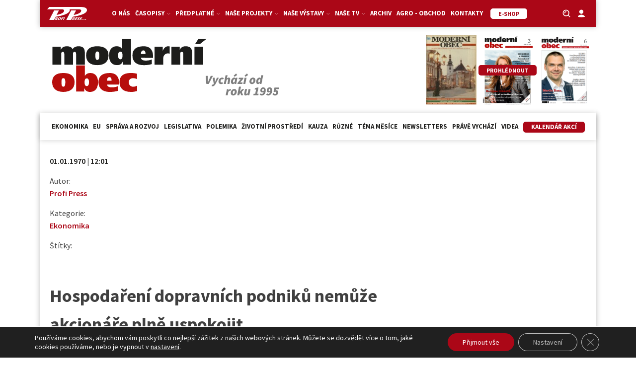

--- FILE ---
content_type: text/html; charset=utf-8
request_url: https://www.google.com/recaptcha/api2/anchor?ar=1&k=6LeR7h8sAAAAAAr2QCtrSaBKvrscDwokEPhYpQE1&co=aHR0cHM6Ly9tb2Rlcm5pb2JlYy5jejo0NDM.&hl=en&v=N67nZn4AqZkNcbeMu4prBgzg&size=invisible&anchor-ms=20000&execute-ms=30000&cb=457ehxido2n
body_size: 48842
content:
<!DOCTYPE HTML><html dir="ltr" lang="en"><head><meta http-equiv="Content-Type" content="text/html; charset=UTF-8">
<meta http-equiv="X-UA-Compatible" content="IE=edge">
<title>reCAPTCHA</title>
<style type="text/css">
/* cyrillic-ext */
@font-face {
  font-family: 'Roboto';
  font-style: normal;
  font-weight: 400;
  font-stretch: 100%;
  src: url(//fonts.gstatic.com/s/roboto/v48/KFO7CnqEu92Fr1ME7kSn66aGLdTylUAMa3GUBHMdazTgWw.woff2) format('woff2');
  unicode-range: U+0460-052F, U+1C80-1C8A, U+20B4, U+2DE0-2DFF, U+A640-A69F, U+FE2E-FE2F;
}
/* cyrillic */
@font-face {
  font-family: 'Roboto';
  font-style: normal;
  font-weight: 400;
  font-stretch: 100%;
  src: url(//fonts.gstatic.com/s/roboto/v48/KFO7CnqEu92Fr1ME7kSn66aGLdTylUAMa3iUBHMdazTgWw.woff2) format('woff2');
  unicode-range: U+0301, U+0400-045F, U+0490-0491, U+04B0-04B1, U+2116;
}
/* greek-ext */
@font-face {
  font-family: 'Roboto';
  font-style: normal;
  font-weight: 400;
  font-stretch: 100%;
  src: url(//fonts.gstatic.com/s/roboto/v48/KFO7CnqEu92Fr1ME7kSn66aGLdTylUAMa3CUBHMdazTgWw.woff2) format('woff2');
  unicode-range: U+1F00-1FFF;
}
/* greek */
@font-face {
  font-family: 'Roboto';
  font-style: normal;
  font-weight: 400;
  font-stretch: 100%;
  src: url(//fonts.gstatic.com/s/roboto/v48/KFO7CnqEu92Fr1ME7kSn66aGLdTylUAMa3-UBHMdazTgWw.woff2) format('woff2');
  unicode-range: U+0370-0377, U+037A-037F, U+0384-038A, U+038C, U+038E-03A1, U+03A3-03FF;
}
/* math */
@font-face {
  font-family: 'Roboto';
  font-style: normal;
  font-weight: 400;
  font-stretch: 100%;
  src: url(//fonts.gstatic.com/s/roboto/v48/KFO7CnqEu92Fr1ME7kSn66aGLdTylUAMawCUBHMdazTgWw.woff2) format('woff2');
  unicode-range: U+0302-0303, U+0305, U+0307-0308, U+0310, U+0312, U+0315, U+031A, U+0326-0327, U+032C, U+032F-0330, U+0332-0333, U+0338, U+033A, U+0346, U+034D, U+0391-03A1, U+03A3-03A9, U+03B1-03C9, U+03D1, U+03D5-03D6, U+03F0-03F1, U+03F4-03F5, U+2016-2017, U+2034-2038, U+203C, U+2040, U+2043, U+2047, U+2050, U+2057, U+205F, U+2070-2071, U+2074-208E, U+2090-209C, U+20D0-20DC, U+20E1, U+20E5-20EF, U+2100-2112, U+2114-2115, U+2117-2121, U+2123-214F, U+2190, U+2192, U+2194-21AE, U+21B0-21E5, U+21F1-21F2, U+21F4-2211, U+2213-2214, U+2216-22FF, U+2308-230B, U+2310, U+2319, U+231C-2321, U+2336-237A, U+237C, U+2395, U+239B-23B7, U+23D0, U+23DC-23E1, U+2474-2475, U+25AF, U+25B3, U+25B7, U+25BD, U+25C1, U+25CA, U+25CC, U+25FB, U+266D-266F, U+27C0-27FF, U+2900-2AFF, U+2B0E-2B11, U+2B30-2B4C, U+2BFE, U+3030, U+FF5B, U+FF5D, U+1D400-1D7FF, U+1EE00-1EEFF;
}
/* symbols */
@font-face {
  font-family: 'Roboto';
  font-style: normal;
  font-weight: 400;
  font-stretch: 100%;
  src: url(//fonts.gstatic.com/s/roboto/v48/KFO7CnqEu92Fr1ME7kSn66aGLdTylUAMaxKUBHMdazTgWw.woff2) format('woff2');
  unicode-range: U+0001-000C, U+000E-001F, U+007F-009F, U+20DD-20E0, U+20E2-20E4, U+2150-218F, U+2190, U+2192, U+2194-2199, U+21AF, U+21E6-21F0, U+21F3, U+2218-2219, U+2299, U+22C4-22C6, U+2300-243F, U+2440-244A, U+2460-24FF, U+25A0-27BF, U+2800-28FF, U+2921-2922, U+2981, U+29BF, U+29EB, U+2B00-2BFF, U+4DC0-4DFF, U+FFF9-FFFB, U+10140-1018E, U+10190-1019C, U+101A0, U+101D0-101FD, U+102E0-102FB, U+10E60-10E7E, U+1D2C0-1D2D3, U+1D2E0-1D37F, U+1F000-1F0FF, U+1F100-1F1AD, U+1F1E6-1F1FF, U+1F30D-1F30F, U+1F315, U+1F31C, U+1F31E, U+1F320-1F32C, U+1F336, U+1F378, U+1F37D, U+1F382, U+1F393-1F39F, U+1F3A7-1F3A8, U+1F3AC-1F3AF, U+1F3C2, U+1F3C4-1F3C6, U+1F3CA-1F3CE, U+1F3D4-1F3E0, U+1F3ED, U+1F3F1-1F3F3, U+1F3F5-1F3F7, U+1F408, U+1F415, U+1F41F, U+1F426, U+1F43F, U+1F441-1F442, U+1F444, U+1F446-1F449, U+1F44C-1F44E, U+1F453, U+1F46A, U+1F47D, U+1F4A3, U+1F4B0, U+1F4B3, U+1F4B9, U+1F4BB, U+1F4BF, U+1F4C8-1F4CB, U+1F4D6, U+1F4DA, U+1F4DF, U+1F4E3-1F4E6, U+1F4EA-1F4ED, U+1F4F7, U+1F4F9-1F4FB, U+1F4FD-1F4FE, U+1F503, U+1F507-1F50B, U+1F50D, U+1F512-1F513, U+1F53E-1F54A, U+1F54F-1F5FA, U+1F610, U+1F650-1F67F, U+1F687, U+1F68D, U+1F691, U+1F694, U+1F698, U+1F6AD, U+1F6B2, U+1F6B9-1F6BA, U+1F6BC, U+1F6C6-1F6CF, U+1F6D3-1F6D7, U+1F6E0-1F6EA, U+1F6F0-1F6F3, U+1F6F7-1F6FC, U+1F700-1F7FF, U+1F800-1F80B, U+1F810-1F847, U+1F850-1F859, U+1F860-1F887, U+1F890-1F8AD, U+1F8B0-1F8BB, U+1F8C0-1F8C1, U+1F900-1F90B, U+1F93B, U+1F946, U+1F984, U+1F996, U+1F9E9, U+1FA00-1FA6F, U+1FA70-1FA7C, U+1FA80-1FA89, U+1FA8F-1FAC6, U+1FACE-1FADC, U+1FADF-1FAE9, U+1FAF0-1FAF8, U+1FB00-1FBFF;
}
/* vietnamese */
@font-face {
  font-family: 'Roboto';
  font-style: normal;
  font-weight: 400;
  font-stretch: 100%;
  src: url(//fonts.gstatic.com/s/roboto/v48/KFO7CnqEu92Fr1ME7kSn66aGLdTylUAMa3OUBHMdazTgWw.woff2) format('woff2');
  unicode-range: U+0102-0103, U+0110-0111, U+0128-0129, U+0168-0169, U+01A0-01A1, U+01AF-01B0, U+0300-0301, U+0303-0304, U+0308-0309, U+0323, U+0329, U+1EA0-1EF9, U+20AB;
}
/* latin-ext */
@font-face {
  font-family: 'Roboto';
  font-style: normal;
  font-weight: 400;
  font-stretch: 100%;
  src: url(//fonts.gstatic.com/s/roboto/v48/KFO7CnqEu92Fr1ME7kSn66aGLdTylUAMa3KUBHMdazTgWw.woff2) format('woff2');
  unicode-range: U+0100-02BA, U+02BD-02C5, U+02C7-02CC, U+02CE-02D7, U+02DD-02FF, U+0304, U+0308, U+0329, U+1D00-1DBF, U+1E00-1E9F, U+1EF2-1EFF, U+2020, U+20A0-20AB, U+20AD-20C0, U+2113, U+2C60-2C7F, U+A720-A7FF;
}
/* latin */
@font-face {
  font-family: 'Roboto';
  font-style: normal;
  font-weight: 400;
  font-stretch: 100%;
  src: url(//fonts.gstatic.com/s/roboto/v48/KFO7CnqEu92Fr1ME7kSn66aGLdTylUAMa3yUBHMdazQ.woff2) format('woff2');
  unicode-range: U+0000-00FF, U+0131, U+0152-0153, U+02BB-02BC, U+02C6, U+02DA, U+02DC, U+0304, U+0308, U+0329, U+2000-206F, U+20AC, U+2122, U+2191, U+2193, U+2212, U+2215, U+FEFF, U+FFFD;
}
/* cyrillic-ext */
@font-face {
  font-family: 'Roboto';
  font-style: normal;
  font-weight: 500;
  font-stretch: 100%;
  src: url(//fonts.gstatic.com/s/roboto/v48/KFO7CnqEu92Fr1ME7kSn66aGLdTylUAMa3GUBHMdazTgWw.woff2) format('woff2');
  unicode-range: U+0460-052F, U+1C80-1C8A, U+20B4, U+2DE0-2DFF, U+A640-A69F, U+FE2E-FE2F;
}
/* cyrillic */
@font-face {
  font-family: 'Roboto';
  font-style: normal;
  font-weight: 500;
  font-stretch: 100%;
  src: url(//fonts.gstatic.com/s/roboto/v48/KFO7CnqEu92Fr1ME7kSn66aGLdTylUAMa3iUBHMdazTgWw.woff2) format('woff2');
  unicode-range: U+0301, U+0400-045F, U+0490-0491, U+04B0-04B1, U+2116;
}
/* greek-ext */
@font-face {
  font-family: 'Roboto';
  font-style: normal;
  font-weight: 500;
  font-stretch: 100%;
  src: url(//fonts.gstatic.com/s/roboto/v48/KFO7CnqEu92Fr1ME7kSn66aGLdTylUAMa3CUBHMdazTgWw.woff2) format('woff2');
  unicode-range: U+1F00-1FFF;
}
/* greek */
@font-face {
  font-family: 'Roboto';
  font-style: normal;
  font-weight: 500;
  font-stretch: 100%;
  src: url(//fonts.gstatic.com/s/roboto/v48/KFO7CnqEu92Fr1ME7kSn66aGLdTylUAMa3-UBHMdazTgWw.woff2) format('woff2');
  unicode-range: U+0370-0377, U+037A-037F, U+0384-038A, U+038C, U+038E-03A1, U+03A3-03FF;
}
/* math */
@font-face {
  font-family: 'Roboto';
  font-style: normal;
  font-weight: 500;
  font-stretch: 100%;
  src: url(//fonts.gstatic.com/s/roboto/v48/KFO7CnqEu92Fr1ME7kSn66aGLdTylUAMawCUBHMdazTgWw.woff2) format('woff2');
  unicode-range: U+0302-0303, U+0305, U+0307-0308, U+0310, U+0312, U+0315, U+031A, U+0326-0327, U+032C, U+032F-0330, U+0332-0333, U+0338, U+033A, U+0346, U+034D, U+0391-03A1, U+03A3-03A9, U+03B1-03C9, U+03D1, U+03D5-03D6, U+03F0-03F1, U+03F4-03F5, U+2016-2017, U+2034-2038, U+203C, U+2040, U+2043, U+2047, U+2050, U+2057, U+205F, U+2070-2071, U+2074-208E, U+2090-209C, U+20D0-20DC, U+20E1, U+20E5-20EF, U+2100-2112, U+2114-2115, U+2117-2121, U+2123-214F, U+2190, U+2192, U+2194-21AE, U+21B0-21E5, U+21F1-21F2, U+21F4-2211, U+2213-2214, U+2216-22FF, U+2308-230B, U+2310, U+2319, U+231C-2321, U+2336-237A, U+237C, U+2395, U+239B-23B7, U+23D0, U+23DC-23E1, U+2474-2475, U+25AF, U+25B3, U+25B7, U+25BD, U+25C1, U+25CA, U+25CC, U+25FB, U+266D-266F, U+27C0-27FF, U+2900-2AFF, U+2B0E-2B11, U+2B30-2B4C, U+2BFE, U+3030, U+FF5B, U+FF5D, U+1D400-1D7FF, U+1EE00-1EEFF;
}
/* symbols */
@font-face {
  font-family: 'Roboto';
  font-style: normal;
  font-weight: 500;
  font-stretch: 100%;
  src: url(//fonts.gstatic.com/s/roboto/v48/KFO7CnqEu92Fr1ME7kSn66aGLdTylUAMaxKUBHMdazTgWw.woff2) format('woff2');
  unicode-range: U+0001-000C, U+000E-001F, U+007F-009F, U+20DD-20E0, U+20E2-20E4, U+2150-218F, U+2190, U+2192, U+2194-2199, U+21AF, U+21E6-21F0, U+21F3, U+2218-2219, U+2299, U+22C4-22C6, U+2300-243F, U+2440-244A, U+2460-24FF, U+25A0-27BF, U+2800-28FF, U+2921-2922, U+2981, U+29BF, U+29EB, U+2B00-2BFF, U+4DC0-4DFF, U+FFF9-FFFB, U+10140-1018E, U+10190-1019C, U+101A0, U+101D0-101FD, U+102E0-102FB, U+10E60-10E7E, U+1D2C0-1D2D3, U+1D2E0-1D37F, U+1F000-1F0FF, U+1F100-1F1AD, U+1F1E6-1F1FF, U+1F30D-1F30F, U+1F315, U+1F31C, U+1F31E, U+1F320-1F32C, U+1F336, U+1F378, U+1F37D, U+1F382, U+1F393-1F39F, U+1F3A7-1F3A8, U+1F3AC-1F3AF, U+1F3C2, U+1F3C4-1F3C6, U+1F3CA-1F3CE, U+1F3D4-1F3E0, U+1F3ED, U+1F3F1-1F3F3, U+1F3F5-1F3F7, U+1F408, U+1F415, U+1F41F, U+1F426, U+1F43F, U+1F441-1F442, U+1F444, U+1F446-1F449, U+1F44C-1F44E, U+1F453, U+1F46A, U+1F47D, U+1F4A3, U+1F4B0, U+1F4B3, U+1F4B9, U+1F4BB, U+1F4BF, U+1F4C8-1F4CB, U+1F4D6, U+1F4DA, U+1F4DF, U+1F4E3-1F4E6, U+1F4EA-1F4ED, U+1F4F7, U+1F4F9-1F4FB, U+1F4FD-1F4FE, U+1F503, U+1F507-1F50B, U+1F50D, U+1F512-1F513, U+1F53E-1F54A, U+1F54F-1F5FA, U+1F610, U+1F650-1F67F, U+1F687, U+1F68D, U+1F691, U+1F694, U+1F698, U+1F6AD, U+1F6B2, U+1F6B9-1F6BA, U+1F6BC, U+1F6C6-1F6CF, U+1F6D3-1F6D7, U+1F6E0-1F6EA, U+1F6F0-1F6F3, U+1F6F7-1F6FC, U+1F700-1F7FF, U+1F800-1F80B, U+1F810-1F847, U+1F850-1F859, U+1F860-1F887, U+1F890-1F8AD, U+1F8B0-1F8BB, U+1F8C0-1F8C1, U+1F900-1F90B, U+1F93B, U+1F946, U+1F984, U+1F996, U+1F9E9, U+1FA00-1FA6F, U+1FA70-1FA7C, U+1FA80-1FA89, U+1FA8F-1FAC6, U+1FACE-1FADC, U+1FADF-1FAE9, U+1FAF0-1FAF8, U+1FB00-1FBFF;
}
/* vietnamese */
@font-face {
  font-family: 'Roboto';
  font-style: normal;
  font-weight: 500;
  font-stretch: 100%;
  src: url(//fonts.gstatic.com/s/roboto/v48/KFO7CnqEu92Fr1ME7kSn66aGLdTylUAMa3OUBHMdazTgWw.woff2) format('woff2');
  unicode-range: U+0102-0103, U+0110-0111, U+0128-0129, U+0168-0169, U+01A0-01A1, U+01AF-01B0, U+0300-0301, U+0303-0304, U+0308-0309, U+0323, U+0329, U+1EA0-1EF9, U+20AB;
}
/* latin-ext */
@font-face {
  font-family: 'Roboto';
  font-style: normal;
  font-weight: 500;
  font-stretch: 100%;
  src: url(//fonts.gstatic.com/s/roboto/v48/KFO7CnqEu92Fr1ME7kSn66aGLdTylUAMa3KUBHMdazTgWw.woff2) format('woff2');
  unicode-range: U+0100-02BA, U+02BD-02C5, U+02C7-02CC, U+02CE-02D7, U+02DD-02FF, U+0304, U+0308, U+0329, U+1D00-1DBF, U+1E00-1E9F, U+1EF2-1EFF, U+2020, U+20A0-20AB, U+20AD-20C0, U+2113, U+2C60-2C7F, U+A720-A7FF;
}
/* latin */
@font-face {
  font-family: 'Roboto';
  font-style: normal;
  font-weight: 500;
  font-stretch: 100%;
  src: url(//fonts.gstatic.com/s/roboto/v48/KFO7CnqEu92Fr1ME7kSn66aGLdTylUAMa3yUBHMdazQ.woff2) format('woff2');
  unicode-range: U+0000-00FF, U+0131, U+0152-0153, U+02BB-02BC, U+02C6, U+02DA, U+02DC, U+0304, U+0308, U+0329, U+2000-206F, U+20AC, U+2122, U+2191, U+2193, U+2212, U+2215, U+FEFF, U+FFFD;
}
/* cyrillic-ext */
@font-face {
  font-family: 'Roboto';
  font-style: normal;
  font-weight: 900;
  font-stretch: 100%;
  src: url(//fonts.gstatic.com/s/roboto/v48/KFO7CnqEu92Fr1ME7kSn66aGLdTylUAMa3GUBHMdazTgWw.woff2) format('woff2');
  unicode-range: U+0460-052F, U+1C80-1C8A, U+20B4, U+2DE0-2DFF, U+A640-A69F, U+FE2E-FE2F;
}
/* cyrillic */
@font-face {
  font-family: 'Roboto';
  font-style: normal;
  font-weight: 900;
  font-stretch: 100%;
  src: url(//fonts.gstatic.com/s/roboto/v48/KFO7CnqEu92Fr1ME7kSn66aGLdTylUAMa3iUBHMdazTgWw.woff2) format('woff2');
  unicode-range: U+0301, U+0400-045F, U+0490-0491, U+04B0-04B1, U+2116;
}
/* greek-ext */
@font-face {
  font-family: 'Roboto';
  font-style: normal;
  font-weight: 900;
  font-stretch: 100%;
  src: url(//fonts.gstatic.com/s/roboto/v48/KFO7CnqEu92Fr1ME7kSn66aGLdTylUAMa3CUBHMdazTgWw.woff2) format('woff2');
  unicode-range: U+1F00-1FFF;
}
/* greek */
@font-face {
  font-family: 'Roboto';
  font-style: normal;
  font-weight: 900;
  font-stretch: 100%;
  src: url(//fonts.gstatic.com/s/roboto/v48/KFO7CnqEu92Fr1ME7kSn66aGLdTylUAMa3-UBHMdazTgWw.woff2) format('woff2');
  unicode-range: U+0370-0377, U+037A-037F, U+0384-038A, U+038C, U+038E-03A1, U+03A3-03FF;
}
/* math */
@font-face {
  font-family: 'Roboto';
  font-style: normal;
  font-weight: 900;
  font-stretch: 100%;
  src: url(//fonts.gstatic.com/s/roboto/v48/KFO7CnqEu92Fr1ME7kSn66aGLdTylUAMawCUBHMdazTgWw.woff2) format('woff2');
  unicode-range: U+0302-0303, U+0305, U+0307-0308, U+0310, U+0312, U+0315, U+031A, U+0326-0327, U+032C, U+032F-0330, U+0332-0333, U+0338, U+033A, U+0346, U+034D, U+0391-03A1, U+03A3-03A9, U+03B1-03C9, U+03D1, U+03D5-03D6, U+03F0-03F1, U+03F4-03F5, U+2016-2017, U+2034-2038, U+203C, U+2040, U+2043, U+2047, U+2050, U+2057, U+205F, U+2070-2071, U+2074-208E, U+2090-209C, U+20D0-20DC, U+20E1, U+20E5-20EF, U+2100-2112, U+2114-2115, U+2117-2121, U+2123-214F, U+2190, U+2192, U+2194-21AE, U+21B0-21E5, U+21F1-21F2, U+21F4-2211, U+2213-2214, U+2216-22FF, U+2308-230B, U+2310, U+2319, U+231C-2321, U+2336-237A, U+237C, U+2395, U+239B-23B7, U+23D0, U+23DC-23E1, U+2474-2475, U+25AF, U+25B3, U+25B7, U+25BD, U+25C1, U+25CA, U+25CC, U+25FB, U+266D-266F, U+27C0-27FF, U+2900-2AFF, U+2B0E-2B11, U+2B30-2B4C, U+2BFE, U+3030, U+FF5B, U+FF5D, U+1D400-1D7FF, U+1EE00-1EEFF;
}
/* symbols */
@font-face {
  font-family: 'Roboto';
  font-style: normal;
  font-weight: 900;
  font-stretch: 100%;
  src: url(//fonts.gstatic.com/s/roboto/v48/KFO7CnqEu92Fr1ME7kSn66aGLdTylUAMaxKUBHMdazTgWw.woff2) format('woff2');
  unicode-range: U+0001-000C, U+000E-001F, U+007F-009F, U+20DD-20E0, U+20E2-20E4, U+2150-218F, U+2190, U+2192, U+2194-2199, U+21AF, U+21E6-21F0, U+21F3, U+2218-2219, U+2299, U+22C4-22C6, U+2300-243F, U+2440-244A, U+2460-24FF, U+25A0-27BF, U+2800-28FF, U+2921-2922, U+2981, U+29BF, U+29EB, U+2B00-2BFF, U+4DC0-4DFF, U+FFF9-FFFB, U+10140-1018E, U+10190-1019C, U+101A0, U+101D0-101FD, U+102E0-102FB, U+10E60-10E7E, U+1D2C0-1D2D3, U+1D2E0-1D37F, U+1F000-1F0FF, U+1F100-1F1AD, U+1F1E6-1F1FF, U+1F30D-1F30F, U+1F315, U+1F31C, U+1F31E, U+1F320-1F32C, U+1F336, U+1F378, U+1F37D, U+1F382, U+1F393-1F39F, U+1F3A7-1F3A8, U+1F3AC-1F3AF, U+1F3C2, U+1F3C4-1F3C6, U+1F3CA-1F3CE, U+1F3D4-1F3E0, U+1F3ED, U+1F3F1-1F3F3, U+1F3F5-1F3F7, U+1F408, U+1F415, U+1F41F, U+1F426, U+1F43F, U+1F441-1F442, U+1F444, U+1F446-1F449, U+1F44C-1F44E, U+1F453, U+1F46A, U+1F47D, U+1F4A3, U+1F4B0, U+1F4B3, U+1F4B9, U+1F4BB, U+1F4BF, U+1F4C8-1F4CB, U+1F4D6, U+1F4DA, U+1F4DF, U+1F4E3-1F4E6, U+1F4EA-1F4ED, U+1F4F7, U+1F4F9-1F4FB, U+1F4FD-1F4FE, U+1F503, U+1F507-1F50B, U+1F50D, U+1F512-1F513, U+1F53E-1F54A, U+1F54F-1F5FA, U+1F610, U+1F650-1F67F, U+1F687, U+1F68D, U+1F691, U+1F694, U+1F698, U+1F6AD, U+1F6B2, U+1F6B9-1F6BA, U+1F6BC, U+1F6C6-1F6CF, U+1F6D3-1F6D7, U+1F6E0-1F6EA, U+1F6F0-1F6F3, U+1F6F7-1F6FC, U+1F700-1F7FF, U+1F800-1F80B, U+1F810-1F847, U+1F850-1F859, U+1F860-1F887, U+1F890-1F8AD, U+1F8B0-1F8BB, U+1F8C0-1F8C1, U+1F900-1F90B, U+1F93B, U+1F946, U+1F984, U+1F996, U+1F9E9, U+1FA00-1FA6F, U+1FA70-1FA7C, U+1FA80-1FA89, U+1FA8F-1FAC6, U+1FACE-1FADC, U+1FADF-1FAE9, U+1FAF0-1FAF8, U+1FB00-1FBFF;
}
/* vietnamese */
@font-face {
  font-family: 'Roboto';
  font-style: normal;
  font-weight: 900;
  font-stretch: 100%;
  src: url(//fonts.gstatic.com/s/roboto/v48/KFO7CnqEu92Fr1ME7kSn66aGLdTylUAMa3OUBHMdazTgWw.woff2) format('woff2');
  unicode-range: U+0102-0103, U+0110-0111, U+0128-0129, U+0168-0169, U+01A0-01A1, U+01AF-01B0, U+0300-0301, U+0303-0304, U+0308-0309, U+0323, U+0329, U+1EA0-1EF9, U+20AB;
}
/* latin-ext */
@font-face {
  font-family: 'Roboto';
  font-style: normal;
  font-weight: 900;
  font-stretch: 100%;
  src: url(//fonts.gstatic.com/s/roboto/v48/KFO7CnqEu92Fr1ME7kSn66aGLdTylUAMa3KUBHMdazTgWw.woff2) format('woff2');
  unicode-range: U+0100-02BA, U+02BD-02C5, U+02C7-02CC, U+02CE-02D7, U+02DD-02FF, U+0304, U+0308, U+0329, U+1D00-1DBF, U+1E00-1E9F, U+1EF2-1EFF, U+2020, U+20A0-20AB, U+20AD-20C0, U+2113, U+2C60-2C7F, U+A720-A7FF;
}
/* latin */
@font-face {
  font-family: 'Roboto';
  font-style: normal;
  font-weight: 900;
  font-stretch: 100%;
  src: url(//fonts.gstatic.com/s/roboto/v48/KFO7CnqEu92Fr1ME7kSn66aGLdTylUAMa3yUBHMdazQ.woff2) format('woff2');
  unicode-range: U+0000-00FF, U+0131, U+0152-0153, U+02BB-02BC, U+02C6, U+02DA, U+02DC, U+0304, U+0308, U+0329, U+2000-206F, U+20AC, U+2122, U+2191, U+2193, U+2212, U+2215, U+FEFF, U+FFFD;
}

</style>
<link rel="stylesheet" type="text/css" href="https://www.gstatic.com/recaptcha/releases/N67nZn4AqZkNcbeMu4prBgzg/styles__ltr.css">
<script nonce="g_RHFZLKPAVTSd5Ch_TCgg" type="text/javascript">window['__recaptcha_api'] = 'https://www.google.com/recaptcha/api2/';</script>
<script type="text/javascript" src="https://www.gstatic.com/recaptcha/releases/N67nZn4AqZkNcbeMu4prBgzg/recaptcha__en.js" nonce="g_RHFZLKPAVTSd5Ch_TCgg">
      
    </script></head>
<body><div id="rc-anchor-alert" class="rc-anchor-alert"></div>
<input type="hidden" id="recaptcha-token" value="[base64]">
<script type="text/javascript" nonce="g_RHFZLKPAVTSd5Ch_TCgg">
      recaptcha.anchor.Main.init("[\x22ainput\x22,[\x22bgdata\x22,\x22\x22,\[base64]/[base64]/MjU1Ong/[base64]/[base64]/[base64]/[base64]/[base64]/[base64]/[base64]/[base64]/[base64]/[base64]/[base64]/[base64]/[base64]/[base64]/[base64]\\u003d\x22,\[base64]\\u003d\x22,\x22f0I4woRMflZ3w53DisO/w6LCvSsxwolLXCMWwrdCw5/CiANAwptHNMKZwp3CtMO2w6Anw7lGLsObwqbDhsKxJcOxwqPDh2HDigbCgcOawp/DtC0sPyhowp/Dnh/DhcKUAy7ClDhDw4nDvxjCrBE8w5RZwqfDpsOgwpZTwpzCsAHDnsO7wr0yLjMvwrkVAsKPw7zCjHXDnkXCnQ7CrsOuw4pRwpfDkMKGwpvCrTFVTsORwo3DvcKBwowUEmzDsMOhwpgXQcKsw4LCrMO9w6nDjsK4w67DjRjDv8KVwoJEw5B/[base64]/CkGwRUsK7w5zDv8O9w4fCvBJZAsOGHBYLw7BKw7zDlRPCusKjw7Erw5HDhcOBZsOxMcKiVsK0R8OEwpIEcsO5CmcEesKGw6fCq8OtwqXCr8KSw6fCmsOQJVd4LH7Cm8OvGVJZahIDcSlSw7HClsKVETLCpcOfPVTCoEdEwqwew6vCpcKCw4NGCcOpwq0RUj/[base64]/CosKww7xRwrJHw6DDlSk/w4UhwoDDgyVEZsOjX8O1w6PDncO8WAI3wo7DhgZDRzlfMwvDi8KrWMKZSDA+UcODQsKPwozDocOFw4bDuMKLeGXCu8OKQcOhw63DpMO+dXbDj1giw6XDiMKXSSLCj8O0worDq1nCh8OuTsOmTcO4SMKww5/[base64]/Dl8OpwpbCgMKUwrPDkF0yUMOow64aw7XChcO4RGXCi8O3SHDDlAHDgxASwovCtTXDmkvDnMKvOELCjsKzw7FFXMK5PzcbZCLDoVcbwox/[base64]/[base64]/DvsKvecOvdHUbZcK/[base64]/[base64]/DqyNyJTRSF8KBZsKqDcKRU2UpXcOPwpHCm8OWw7AFP8K/[base64]/d8OxEXAfEMK6w4TCjcKKacKrw7XCgQTDo8KnZyjDocOQJhRVwr1/[base64]/CjhLDnUJbwqhcbV1Bw5/[base64]/w7xkw4tBw6hpwpouNcK7ChfDjsO8wqjDs8OVO8KBwqLDsmwCUsOtc3HCvElmXsOYB8Omw754Z3JUw5Rqwq/CucOfaHLDnMKdZ8O8I8OKw7TCsCxaaMK0wqlcLXDCqhrCrQPDsMOfwqsQAyTClsKMwrfCtDILfMKNw6/Dg8OGTkPDksKSw6wdNUdDw4kuw6jDicOeO8Ozw5LCvMKFwoAAw4xDw6YIw5bDm8O0FsO4ZAfCncK8VFQ7DnHCvz9IYz7CiMK9SMOrwpE0w5Fywo1Sw4PCtsKKwpFkw6vDucK/[base64]/aMKEwr1RIyASZBYVwrjDp8O1TMKBJ8KXTRDDkhTCq8KfEMKKM1hJw7vDqsO4S8OVwrIIGcKFDkXCsMOmw73ChXTClDYfw4/CmcOSwqB/cAhIEsKROBzDizTCsmA1wojDpsOCw4/DvibDvQ9RPUUXRsKKwq59HcODwrxYwpJLPMKswpHDk8Ktw5s1w4nClFpHC1HChcK8w4V4bcKgwqfCh8Kjwq/DhTY1w5U7dCMeH1EEw70pwo5Dwo0FMMOwSsK+wr/[base64]/Cml/CqxjCnFcrwp4nWyDCt8Kgw6fCi8K8wrFmBhXCvcK/w4rDg2t6CMKhw6fCtx5Owp13Xg0jwoAqLknDimIrwqoNKA5AwoLCgkMewrhdT8KMewDDgUTCrsOQw7PDsMK7dsK/wrdnwrjDrMK3wpglI8O6wqHCrsKvN8KIXAzDlsOCIQDDgklgbcK0wpTCg8Oeb8K0dsOYwrbCvETDvTbDmR3CuyLCp8OGPhosw45Kw43DrsK+OV/DimfCjQkFw4vCkcKaHsK3wpwqw71SwqrCtcOYTcOiJlnCiMKGw7bDtwDCu0rDmsK1w49MAsOBD30XVcKuE8KbJsKNH3AGJ8Kwwq8KE0nCi8KGW8O7w5ADwrkVaHMhwptFwpHDjsOgccKNwr4rw7/Du8O4wrnDkkMifMKFwoHDhHnDscOpw5kpwoVTwonCrcO5wq/ClS58wrNDwqViwpnCkQTDsW8YTXpAMsK0wqIPHMOnw7PDkj7CscOKw69BU8OoT3jChMKpHx4TQBk3wq9RwrN4QGjDiMODfGrDlMKOMX09wrVDBsOPw4LCqjnCnVnCtQbDrcKwwqvCiMOJasKUYk3Dv3BMw69rQMOsw60Xw4IBEcOfC1jDm8KpTsK/[base64]/w756w5d7w604wq8kw4MtUMOvZsOew5nCusOqfcKbBy/CmwEPYsKwwp/DoMOZwqNOacKYQsKewobDmcKeejZBw6/[base64]/DpErDkMKIw4wRw50bw6ErwogkEFHCisOCZsKjEMOnAsKTQMKpw6Idw4NYfRM4SwgQw6DDlgXDrndawoHCj8OXcwUtPgzDm8K7Lgk+G8OkLx3Ch8KsGCIjwqNxwq/CvcO9S23CowPDiMOYwoTCgsKtJTXCj1XDo0/Cg8O7XnrDtgALAjbCqj4wwpPDoMOnf0vDvTAAw6DCj8Kaw4PCt8KmbEZLJVUsJcOcwqUiIcKpLD9ZwqE8w5TCmyHDh8O0w5wsfkl/wq59w5BFw43DhTjCi8O/w7oQwpsswrrDuU9fNkjDkyjCpUhoJC08f8KswqxHE8OTw6jCg8OiS8OgwrXDk8KpMjlZQQzDscOSwrIIdzDComc+OX8dOsORJBrCocKUwqwQTDFvfS/Dg8O+BcOZOcOQwofDvcOCXWjDl1XDtCMDw5XCksOCc2/[base64]/[base64]/DssK9w5HCph0qMMKnw7rDscKvHMObwpQGw7HDk8Kcwq3DjMOkw7nCrcOzJCp4TxYLwqpMBcOnL8KbVAlfbixRw5/DvsKOwop4w7TDlGoOwr02wrjCvgrDjFE/wpfDiwTDncKkHnUCdhbCp8OuQsOpwpFmK8K0wqHDoi7CqcKzKcO7MgfClwcawp3ClQvCswJzTcKqwpLCrhrCsMOwesKmMChFWcO4w4R0HyzCq3nCinRLEsO4P8OcwqbDmyTDicOhQwDDqi/Cmlw5fsOcwofCsgPCmzjChlXClW3Ci2fDsThIGzfCq8O3AsOPwq/Cs8OMZwAVwo/DlMOlw7NsdgY3b8OVw4ZAdMO0wqpjwq3DscKBGSUgwpHCsnpcw4DDiAJ/wpEvw4ZuKUvDtsOHwqPDu8OSDCDCpFzCpsKUO8O8wotIWnXDiU7DoEZeOsO7w7RRRcKIOxPCv1DDqz9lw7ZWIT/DocKDwpQMwoXDpULChWdQOyVDM8OgfS1Zw5h5C8KFw5Imwp4KZlEcwp8Gw6rDo8KbO8O5w4XDpTPDrkd/dFPCt8OzIhNKw73CixXCtMOTwrIRQx/DlsOSATvCusOgGXI5LcK2dcO6w6VIQA/DucORw7DDtwbDt8OwJMKkW8KiWMOUeTEvIsONwrLDiXkCwq8wOHrDnRXDnTDCi8KwJVYFw5/DqcKewqvChsOIwp86wr4fwpwPw7ZJwpEZwonDv8Kgw4NKwpJpRlHCtcKFw6IBwqlZw5N+E8OWScKhw7jCnMOjw4cYCg3DtMOjw5/CoiXDksKHw6XCksO4wpk6WMKURcKzMcOJd8KFwpcYd8O8ex9ew7DDiDERw55Yw5/DsgTCiMOlRsONIBXDgcKtw7zDiSV2wrZoNDspw65cXcO6HsOGw4BlPQYjwoVkZl3Dv2c6MsO7dw9tQ8KVw7/DsVhtWMO+Z8K5dsK5dRvDqwjDn8OCwr/Cl8KvwrTDvcO9UMKOwq4YEMKgw7A6w6bCsAEKwoREw5nDpwrDtgUBF8KTCsOgABlKw5AcasKFT8O/a1woO1rDryvDsGbCpRvDlsOkYMO2wpLDow14woYwQ8KOUg7ChsOKw5Z8TVY+w4YnwptyYsOLw5YlIFnCijIewpEywrJlUUkPw4vDs8OBWHfDpAfCp8KXesK/SMKAPg19QcKkw5DCt8KmwpVsXsKow7dTPyQcZyPDo8KLwq98w7E7KcKpw4shB0t4KwnDuz1hwozCgsKxw63CgSN9wqQ6KjzDisKYA3dpwrDCisKiaD5THnzDqcOaw7Q4w7LCsMKXGmcWwqZuesOVesKCTD/Dr3Exw7Vhw7bDvMKlHMOBUUcBw7fCr28ww7/DvcKmwp3CoWV0TjbClsKyw6pjCzJuGsKOCC9Tw4U1wqAXRV/DgsODHsOfwohWw7MewpcNw5dQwqx3wrTCmAzCujgCGsOGWAIMTMKRMsKkNCfCtxw3alVjMyIPKcOqw45zw5U6w4LDr8OzAMO/BsKsw4XCg8OcT0vDlMOfw4TDtQYowq5pw6TCk8KUbsK3EsO4HAl4woVrUMOrMnQYw7bDkT7Dt0RJwrp4LhDDt8KBN0V7ARHDs8KWwphhH8KYw4nCmsO/w4HDllknXXvCjMKOwpfDs38nwoXDjsOpwroZw7jDtMKvwqnDsMKCR2ptwpnCiEfCpWAawoHDmsK7woAtccKqw4FVM8KYw7c/[base64]/[base64]/DjC7DnWPDkR5YwrIhw7YlQ8KKw5YRwpQCLxpAwrTCmRLDhR8fw5J/[base64]/Dh8OLwqgYw6HCp8O/[base64]/TwXDtQPDnRLCkMKjEzTCm8K0w4fDs3HDhMOPwrHDsQl0w7nCg8OcZDs/wpkIw4RcGxnDmgFeO8OcwpBawr3DhRJTwqFTUsOfbsKEwqnCrcKUwr7CpXN7wod5wp7CpMO1wrTDiGbDlcOGF8KowqHCogkSJFVhDwjCiMO1wqJqw5t/wpI4McOdD8Kpwo/DoATClB5Tw4tVDXjCusKhwoN5XEFaGMKNwqs2eMOkQFNTw4MSwpshBiPCmMKTwp/Ct8OqFzRaw77Ck8KPwpHDo1LDs07DoH/Ck8Omw6J4w6wdw4HDoirCqhIewpEDNSjDsMOlYBjDrsKEbzjDqsONDcKtVwnCrcOzw5XCvAo/csO0wpXCkgVuwoRQwq7DkFIIw6ovECt9SMOgwrV/woU+w7sbLl9dw4s2wpxOZHooIcOEw4zDgUQfw6odTDBLMXPDssO2wrBxdcOhdMOtDcO/eMKPwqvCgWk0w4/[base64]/CisOhwqbCssO4PELDvmtjwq3DuyM9w7XCl3HCvEJvf0FfaMOQIXtrYUrDhU7CssO7wrLCpcO5EGnCv1DCpg8ScTPCgMO4wqtDw7d5wph2wrJWYBnCrFrDscODVcO9KsKsLxw6woLDpFUCw5/CjFLCgsOAU8OEThzDisO9wr7DksKAw7o5w5bCqsOiwqfCt1RDwpp4EVbDgsKZw5bCn8KaaE0kFSNYwp04f8KRwq9AIsKXwp7Cs8OlwqDDqMKWw4ENw57DvsO7wqBNwrZYwoLCrxILccKHSVZMwojDusOTw7R/w6JYwr7DjSULZcKBEsOfKVozUHpkKS43BjvDsh/CpjHCsMKCwoguwoDDtMOeXmIGYCtFwo5FIsOlwp3DocOHwr97U8Kgw6kyWsOIwoVEVsOyIWfDn8KoLjbDr8OoaVkgC8KYw6Jmd1xiDl7Ci8KuZm4VIRLDhBItw7fDsFZewrHCpEHDijpfwp3DksKleB/[base64]/CgsKTL8ONwpEmwotdw6FqCcOuADJ+wrZow4M+PMKEw53Dt0QMUcOwZAwawpLDicOgw4QHw65owr8Rw6vDm8O8VsKhIcOVwpZawp/CkWbDhMOXP3ZTccK8DsKiSQxMf0/Dn8OdVMKowrkkKcKDw7hrwpcIw792W8KEw7nCmMO7woslBMKmWsOuRyjDi8KAwqfDvMKaw6LCui1AW8KlwrzCjik/w7XDocOQC8Ovw6bCgsOHFn5Pw43CvjEUwoDCoMK4dHs0fsOzDBTDucOdwovDsFxBPsK6LHrDt8KRWCsDQsOXSWhtw6zCi0IXw6EwGVXDm8OpwrDDtcOlwrvDssKnSMKPw7zCqcKRTsKOw73DhsKowoDDhQg7AsOAwoLDn8OKw5QjECMmb8OXw7PDohtzw5klw7/Dr0NqwqLDk0DCk8KAw77ClcOvwofCjsKJccOxfsKaQsO+wqVbwrl3w4RMw5/[base64]/CvghDwprCocOzIw91w4B7wo/CscK3w4kCL8KrwpQPwqXDs8OjDcKQAMO6w7ETASjCvsO3w45EKBTDnmDCrQw4w7/CgXEYwrTCm8OqFcKHPx8Hw4DDg8KTJ2/Di8K/IyHDo23DqXbDiiIpQMO/[base64]/Cg1/DisKxw5AaeAEBwp4Ew6XCnMKBX8Kowq/Dj8K9w7Rnw5LCqcOywow5JMKIwoENw5XCqQMKEgI9w6zDnGA8w7/[base64]/w5fChMKpXsK/UjMEw4FbPsO2wp7CpSXCtMKPwqPDusK/MAHCm0PCgsKsHMKYLlUaC38Zw4nDjsOQw7wbwoRvw5JTw6hACXJ5IkIvwrDCmWtmdsK0wqXDu8OldxzCtMKJW0h3wqRlLcKKwpbDl8OSwr9PBX9MwoUsa8OqUR/DkcOCw5EBw6vCi8O3FsK7HMO5esOSBsKFw7fDs8OmwrvDpyzCuMOqQMOrwqQ8Ii7DuibCqcOBw7PChcKtw6rCi17CtcObwo0PHcKWT8KUe3g8w692woQbJlIuF8KRcTfDoSnCtMOsFRfDkG7DvVwoK8KhwofCqcORw6BNw4IhwolDQ8OUDcKoRcO6w5IPJcK/w4UiHxzDhsK7SMK/w7bCm8O8MsORJCvCqwNRw4Q2fwfCqBRtKsKuwqnDgmPDsjMhDcO3WT3CsBzCmcO3NcOxwojDnRcBRcOrfMKNw7kPwoXDnFDDoksfw4XCpsKCcsO+QcO0wollwp1TVsKFRA1/w7xkF1rDncKcw4d6J8Kjwo7DsUhtPMOLwozCo8KYw6rDuQ8aSsKgVMKjw7QgYn5Kw5JAwrzDisKWw68obxrDngHDnMKfw6VNwphkw6PCsnleKcOZQjMww7bDqVHCvsO5w4N1w6XChMOkPhh/a8OBwoPDocKHFsOzw4RIwpcEw6JFEMOIw6HCn8OQw47CrMOPwp8xSMONbWDDnAhlwqY2w4hhKcK5cwFVHgjCssKsDSZ/GX1cwqkFw4bCiAnCknBOwos5FcO/d8O2wpFhHcOSHU0iw5jCk8KXesKmwqfDtGEHFsKyw4PDmcO4VnLCpcOscMOwwrvCj8KcGcKHccOUw5jCjFEjw69DwpLDnm4aVsK5bHVzw67CunDDusORXcKIW8OLw73DgMONZMKOw7jDssOtwqAQY0kRw57CpMKpw5RiWMO0T8KPwpllcsKUwoV0w6/[base64]/R2nCsFHDqsK/TMO8w63CmxtQw6E9IMOMRQ9rbcOOw6AjwonDoXlYLMKhHxBKw6/CoMK7w5XDpcKJw4TCuMKuwqJyCsKvwo12w6HCu8KJHR0Iw57DncKVwr/CjsKUfsKjw4c4KVZBw6YbwrtROzAkw6w+IsKewooPBj/[base64]/WMOOw5HDnsOWw6/DtE3DkARqw6oVNMKBwobDgsKQbMKkw7fDlMO/[base64]/CmsKNwpRfwp7CiMKmw6k1w6IRwrXDpBzDhMOcO1tIZMKgNFArBsOqw4LCicOWw6XDm8KYw7nCr8KJaUzDgcOGwpfDm8O4EE0Nw6QlMCYMZsOxdsOxHsK3wqBXw6JFFBARw6PDiFBTwqkUw6rCsCAnwr7CtMOQwo3Clw1GaCBUYgLClMOkXSZAw5tnX8O/wptidMO6McKDw4vDuzzDosOcw6vCsiFkwoTDowzCg8K7YcKww7bCiRZvw4pjHMKaw4hLBRXCikpEdsO1wpTDrsOww5XCix0kw703eA7Dux/DqU/DmMOOPw0rw4DCj8Ohw6nDmsOGwp3CocOSXBTCrsKAwoLDv2ALw6bCkHvDi8KxfcOCw63DkcKyUx3DomDClsK9CcK9wpTCp2Zww53CvMOnwrxIJMKVE2/DrcK7Y39tw47Csj57WsOWwr1lbsKow5Zowpkxw6IZwrVjWsKiw6LCjsKzwrbDn8OhBEbDrUDDtWTChjsRwq/[base64]/[base64]/CnU3Dv8ObEcO7WHQFJcKQQ8OTK1TCrD/DvcKUPDbDjMOCw6LCgXgNUsOGS8OjwqoDasORw5fChCMww6bCtsOMJyHDnUvCvsKRw6HCjBnDlGkKVMOQGHzDg1jCmsOEw58YTcKodV8WHsK9w6HCvw/DuMK6LMKAw6zDlcKvwo4jVi3Dtx/Dpgo/[base64]/DrH/[base64]/[base64]/XmATwpvClivCssKAw6B8w4E6FMKZMcK7d8K8LCjDmEjCgcO1P2Vmw6h1wq5vwpXDvwkdS2EKN8Orw4VCYhTCo8KQbMK2AMKzw6lBw7HDlxzChF3DlRjDn8KSOsKrB2hAPBlsQMK1BsOWHsO7HkoRw5DCpmvDl8OnXMKLwp/ClsOtwqs9c8KZwpnCswrCgcKjwobClSFbwpRiw7bCjMO7w5LCinnDmTV/wrTDp8KuwowHwpfDnwgIwq7CjnNBGsOWMcOswpRCw5xAw6vCmMKNNAZawqxxw7DCpGDDhAvDlkHDgEAPw4Z+M8KtX3nDmh0dfV4RRsKLwr/CoR5ywp3Dq8Okw5LDglxZJwYFw6PDrV7DgFokHTlAQMKqwrsZdMOaw4HDmwErKcODwq7CicO9T8KMH8OFwowZcsOSP0wRccOsw7nCjMKFwoRNw6A7G1rCuiDDhsKuw6bDssO8L0JKfGRcMmfDhEXCoh/DihR2wqHCpELCtgrCsMKYw4ccwroMF0tEIsO+w4LDiFEgw53CozJuwpDCvUElw7oLw4V5wq5dw6HCpMOjfcOiwo9GOkBlw6LCnyDCh8KoE3x/wrTDp0k5MMOcFz9nRyRlD8O/woTDjsKwYcK+wrvDizPDlSLCm3Bww5LCsiHDmhbDqcOLXV8lwrfCuxHDlCLClMOyTy8uWMKew5psB0nDucKvw5DCvsK0f8Odwp0xU1k/TjXCkCLChMO9FsKQcWnCuW1SLMOWwrlBw5NXw7TClsOowpHCnsK8A8KEbg3Cp8O1wpfCuXs9wrQzFcKmw7tRWMKlMFTCqFPCmzQhL8KedDjDisK4wrTChxPDhzzDocKNQWsDwrbCkT/CiXTDtT9QCsKoRcOoDRvDvcKcwqDDncO5dFPCkEMMKcOzC8Ojwrp0w57CjcO8CcOgwrfCuRDDoRjChGdSY8K4e3Ajw53Dil9AdcOrw6HCq3bDmAopwoBewos8D2rCiEDDoE/DuinDrFzDkA/DtMOwwpVNwrV1w7DCt05pwohYwr3CsF/CpcKgw5DDhMOPXcOywrw/PhFvwpTCksOWw4MVw6/Cs8KJPCXDoQ7DjlvCpMOhOcO9w6I2w5QBwohgwp4Cw4QWw6HDj8KibsO8wpjDg8K/UcK+YsKNCsK1J8OSw4/Cj3o0w6EzwpM/wpnCknTDvWHCpiDDgGvDrg7CnWlYfF4Xwr/CowrCgsKiASxBMQPDqcKWGwjDgwDDtz/ClsKUw4zDjsKxL0jDiggiw7M9w6BswqNuwrh6HcK2CVtQIFzDtcK8wrZRw6AAMcOYwpJ3w7DDiF/CucKxKsKxwqPCrMOpFcK8wqvDpsKOY8OYdMOUw43DnsOdwr0Bw5gQwqbDp3Ilw4zCogvDrMK0wq9Xw4nCtsO6UH/CkcOKFxfDonbCpMKJDjLCj8Oyw7fDkXozw7JbwqZePsKBCVBbTAA2w5NNwpvDmAUBT8OvNMKxS8Osw6nCmMO8BSHCjsOYKsOnHcKUw6JMw6VRw6/CrcOBw74MwpnDjMOUw7gmwojDrBTCoWoMw4ZpwqF2wrfDqQhdbcKtw5vDjMO5XFAFasKdw5VawoPCon8xw6fDq8KxwpnDh8KswozCtMKdLsKJwppVwrAlwqtxw6PCgAlJw7/CoxfCrX3DrhcKW8OYwoIew4c3UMKfwqnDvMKfDDvCpgdzeRLCrcOzCMKVwqDDhzTCqXc5UcKBw5c+w5Jub3NlwozDhsKPPsOzccKuwpxbwpzDi0XDisKOCDPDhQLClsK6w5k3JibDv0lawoIhw4YsKGDCt8O0wrZPLHXCuMKPZDPDumwGwrnCpCDCuV/[base64]/[base64]/[base64]/Dl3lzHyNSA3TCmMKLw7hmDhoaa8KRwrXDqB/CqsO2FknCviZHHT9awpTCoRIuwog4fULCg8OXwpPClDzCqyvDqg8pw4LDlsOEw5oSw5ZKeFDCv8KHw5bDlMK6bcKaAcO9wqoUw5MOXy/DoMKgwrfCqgAUX3bCkMOAfcK3w6VZwoPDt1FhOMOKO8KRSAnCmEAsQmTDqH3DsMOgw587VcK2RsKNw79lFcKsecOhw63CnVzCiMO5w64dSsOTZw9oDMK2w6/ClcOLw7TCuwBmw449w47Cinohayt7w7fCgn3Dh1IWcQYvHCxQw4bDuxl7DCxUV8Kow7o7w6nCiMOWYcO/wr5HIcKCEcKRLWRxw6vDgTbDhcO8woHDnU3CvWHDhDpIQzcSOAYMTcKgwp1jwpFDcxQkw5LCmBJww5jChmRkwq4APUjCllMqw4fCisKsw65MClnCh2TDqMKLS8Kpwq/Cnz4/JMOmwoDDrcK0NVMmwpHCjMOPTMOQwovDpw/DpmgXZcKOwrrDlMOpXsKYwpRUw4I3LS/DtcKiGQ8/PA7DlQfDtcKBwo3DmsOBw7jCosKzWsKLwpvCpQHDkz/[base64]/CsEbCmkY1worCmsK/AxtEw4fDj23Cv8OdHcOPw5kUwpkOw5YFYcO0HsKsw6fDl8KcCQ5Sw5bDgsOUw44casO8w6LCkQDCpsOkw486w7fDi8KawofCusKkw6vDvsK7w5pWw4rCrsOYbnk6QMK4wqPClcOaw5YPPjUYwo1Db0/Cly/DosOow7bCrMKQVMKmEgbDmXtyw44lw6l9wqDCjCPDoMOsYCvDvn/DocKhwoHDhTbDgn3ChMOdwo1jZyDCmmxrwrZqwrVUw5lYbsOxVRwQw5HCmsKKwqfCkTnCghrCmEbCiCTClUR5VcOiEkRQDcKdwqPDgwcrw6/[base64]/Cq8KswqrCo8KlwpYEXBDCrEAuwrDDtMKVTxVQwphzw41Vw5fCvsKow5DCqsOrZDVVwqkuwp9fQxDCr8O8w6AVwrw7wrdJbEHDnsK8DQEeJAnDqcKhIsOuwqLDtMO4KsOgwpJ5NsK/wqQrwrzCsMKGXW1cw78Iw554wrQLw6XDoMK9bsKJw5MhXQrDp2sNw6pIURUVw64ew7fDi8K6wqDDtcKHwr9Uwp5BT0bDmMKDw5TDvW7DgMKgd8KMw4nDg8KaSMKZCcOifxPDoMKXaTDDmMOrMMOxcCHCg8O/c8OOw7REWsKfw5fCjWwxwpUJZS8mwqDCs2vDg8Kew67Dn8KDHVxTw7bDtcKYwo7DuVTDpw0BwosuUsOPbMKPwpDCicKlw6fCkR/Cu8K9aMKcJcOVwrjDmnlXX1V1RMKOVcKHGsKnwrTCg8OTwpAhw6F2wrDCiAcdwp3Cvm7Do0DCs1jCkGUjw4XDoMKCYcKZwoZnUBklwoDCh8OcKBfCu19Lwqs+w7V/[base64]/[base64]/CvmDChTzDtAgHesOswq0zJjLClsO8wrLCrzXCmsOMw43CikFJGnvDkATDosO0wrZowp7Dsi1Jwp/Cvm40w4jDnWg7M8KcXcKTIcKcwrAPw7bDpcOaaHnDjg/DmAPCi07DkR7DhXrCnSHCtMO6BsKXJsKCI8KBXWvCtH5dwqnCpWktZ24eL1zCk2LCqgTCvMKRTHA1wpFawo9wwoDDicOafHA2w7PClMKHwrLDkMKVw6jCjsOgcwPCjgxOCMKPwp3CskQOwpNiaGnCiwZow73CocOVTj/CnsKOPMO0w5vDsRI2M8O/wr/CoWVLNMOWw68Xw4lAw4rDoATDsWMqHcOGw6MRw6A+w4s1YMOxSgvDmcKqw7lLQcKufMKDKV7CqsKnLwB4w5Yew5bCpsK8cwDCqsOHYcOFZsKpY8OUSMKdaMOGwo/CuQVfw4RCXsKrPcKjw4ACwo5SYMKgT8KOIcKsJcKAw696JU3CkQbCrMOrwrjCt8OJa8O8wqbDmMKvw4AkdMK7AcK8wrEGw6FZw7R0wpA6wrXDnMO/w77DqWV3GsKCPcKGwp5EwqrDt8Ojw5kXUH56wr3Dvxt4GwTDn0AmF8Obw7w3w5XDmg1pwpnCvyPDqcOtwrzDmcOlw6vDusKrwrpCbsK1ARrDtcOKNcKBa8KZwoUJw5TDvWMuwrTDrCtzw4LCl1Z/[base64]/[base64]/[base64]/CrMKiDsKXMFsvXsOzw48BVcKjfsKtw4cPNBo0YcO7AMK5wql4UsOZT8Orw7x0w7TDngjDlMO/[base64]/Cg8K0DsOYA8Ktw5gzw5jCviM6SMKxw4cWwqFCwoVew7p4wrAJwrHDicKpQHrDpwt5DwvCk0zCgDI8QAIuw5Qjw7TDsMO9wqpoesKiKkVUesOTGMKcf8KMwqZGwrZ5ScOhAGsrwrXDj8OFwqfDkB14eV/CtDJ5CMKHSS3Ct2HDsljCgMKUYMObwpXCn8KIW8OlMRnCk8KMwrUmw6Y0esKmwpzDomTDqsK+cgUOwpUfw6vDiT/[base64]/DmUlcLWXDhGJhw5Zowr/DsHgsw7waI8KpV14pPcOOw4sWw69kVRBGDcONw58TZMKqZcOLVcOdYy/ClsO6w7A+w5DDlsOAw7PDh8OAUmTDv8KSLcO0PsKqXljChRDCr8Oqw5XCjsKow7VcwqTCp8O/wrjCgsK8b3BbSsKzwoF6wpbCmlZXJULDnVFUU8Kkw5jDp8KHw500W8K9GcOddcK7w5DCrh5XMMOdw4XDq2/[base64]/wpXDiMKIVsKeHiHDrw/CssONacKnBsOBXMOaw40Aw5XDvxdAw7E6U8Oxw6rDhsOwfQc8w4zCn8OmcsKRakc3woNfKcOrwr9JKsK3GsOXwrgyw4TCpHAfLcK9OcKLLU/DqMKJc8Ouw4zClBU5KnlqOGYZXVE6w5TCiAJdUsKUw4DDv8O+wpDCsMOoW8K6w5/CscOsw5zDgDFhc8OJSAjDl8Oywoslw4rDgcOGI8Krdh3DmC/[base64]/Cmx3DscO7wpsuwoLCucO2U1QQb8KdwpzDmXLDjzDDih3Cv8OpHhNEA3oBWm95w7wJw594wqnCnsKpwpZqw5zDnVHCi3/CrRc3GsKRIx5IWcKdEsKpwqjDmcKmcm9+w53DusKJwrxtw63Cr8KKEGPDmMKnShjDj0EGw74QecKsZ20cw7slwqQPwrHDsAHCjgt3wr7DvsKzw55oBsOGwpHDgMKXwrnDv3rCswx/aD/[base64]/[base64]/DgjQFw73DgDrDjglWR8Kdw7cuwpPDhcOzVcOLI1bDssOoSMOUVMK5w6fDhsO1MzZfTcOuw4HCky7CkHAiwqoobcKsw5LDt8OoPy8oT8O3w57Dr302VMKCw6TCh3nCq8Oiw4BQJ1ljwqLCjmrCnMOGwqcEw47Cv8KUwq/Don5NV0zClMK/KMKkwqjDscKSwpsqwo3Cm8OraCnDmMK9VUPCu8KPZXLCqVzCuMKFT3LCgGTDocKCw7gmD8OtesKrF8KEOwvDosOwQcOMIMOLfsOkwqvDk8KMBUhLw4TDjMOdUkTDtcOAJcO0fsOFw6lrwq1ZXcK0w53Dk8OKaMOMJw3DgBrCiMOTwrFVwpp6w7Aow4nCrg/[base64]/[base64]/[base64]/LsOjw6R9TA3CmWbDuS/DlMKTbmPCu8K6wqrCixIfw7nCrcOlRSDCuDwVH8K0WlzDrEwUQAldCMK8OFlgGU3Do07CtlHDp8K+wqDDrMOSNsKdan3DgcK9Ok9XAcKfw5F2Hx3DvVFqN8KRw7XCoMOzY8OqwqDCrVnDusOywrozwonDug/DgsO0w4pZwpgOwoTCm8KFHcKSw7onwqnDiw/DijdOw7HDsA/CkDjDpsO5LsO6f8OwBkJjwq9TwqQjwpTDswdGahQEw6dAAsKMDW8pwrDCvVEiHQbCssOyMcKrwptbw67CiMOodcKCw53DncKJRCnDoMKMasOQw4fCrWoXwqskw7PDpMKYTm8kwovDiyoIw5XDp0/DnWEpUSjCoMKXw7vCvjRdw57DvcKXLV4bw63DqAkdwrHCvQsNw77CgcOQTsKew5UTw6oDRcO5GD3DtcKjZcOZTBfDknxlHmpMGl7Drkh9BFfDr8OEPW8/w5lYwr4KBXM5EsOxwq3CrGbCt8OETRzCjMK5LnU2wpVlwr9kScKHbsOxwq8iwoTCs8Olw5MAwqNMwog1HgfDtnzCpcKsN09zw7XCvTPCgMK+wpURLcOWwpDClH0nWMK1Pm/ChMO0f8O2w4Ydw5d2w6Vyw68IEcKDTwc1wqtpwpPClsOoF2w6wpPDo24AWMOiw6jClMOfw5guY1XDmMK0W8OwACPDpCrDiG/ClsKcDyzDsQHCrhDCoMKAwpbCmkQUCyk9ciggS8K5Z8K2w4nCiWbDvGFSw4DCm0sYIxzDsRnDl8O5worClW0DdMKww60tw41xw7/DkMK8w4ZGGcONeHYiwotWwprCv8KCc3MJYnxAw5xJwp5Ywp7Cq03DsMKWw4tzf8KYwqPCvxLCsCvDhcOXWCzDtw5HBjPDmsOBZic4VxbDv8OcTklkSsOYw4VIHsOhwqrCjgvCilR+w79cC0l5w5EaWHrDjHfCuy3Cv8Oyw6rCmx0BJEDCpEcPw4vCk8K6X3kQOG/[base64]/Cm8KAU8K2w7Vrwo7CqkJRL8ORw57DqkvClBzCpMK+wolQw7NIAVJkwoXDlsKhw7HChiFpwpPDh8K/wrVYeHZwwpbDj0TCvDlLw5zCiV/[base64]/[base64]/CkWouwp0iw5gKO8KlXRrCgsOGe8OIwpkJX8O/w4DDncKzXiXCh8Kiw4B6w5TCmMOVUiw7DcKzwqvDpcKiwrQ9MWZkFDEzwqnCtsKnwrXDvMKcX8KmK8Obw4TCmcO7SlkbwrJmw5ppUlRmwqHCpj7ChR9nX8OEw61UF0UswrvCnsKfOW/DrnBQcTsZeMKyYcKXwq7DiMO1w7IvCcORw7bDh8OFwqsQIkQzX8KMw4tqasKaBA3DpnzDrF1LdMO4w5zDs3QyRVwrwrnDtlYIwrvDpHY0aX0hP8OaWSxtw5bCsiXCosK+f8Kqw7/DhWMcw7lkJX8DaX/CvcOmw4gFwoDDtcOzEW1nVsOQQVHCmUDDi8KrUB1gEm/DnMKaISYoIR0SwqAVwqbDv2bDhcO6I8KjO1fDu8OUaC7Di8KdChAYw7/ChHHDnsOpw5/DhMKqwqw1w7/DicOWJzjDkU7CjF8BwoIvwpnCnTUQw4bChTrDiBBHw5TDjwcZMMOYworCkTvDvgFOwqMHw7DCnMKaw5RlMGJuD8KLBcKBAsOkwrtgw4/[base64]/CjgN1wrBLCMKPw44WwpBtwpPCrMOjPsK3wpl5wpQdZRrDr8Orw4XDnx0Dw47DhsKbDMKSwqZiwoPDl1zDucO3w6/ChMOfchfDsD/Ci8Oxw6QEw7XDpcKxwotew5QAD3/DrmbCkkDCncOrOsKuwqIYMhXDscOxwqVWfCzDgMKSw4fDvyrChsOmw7nDgcOebzp0UsKSAg/[base64]/[base64]/[base64]/wqbDmsOcRcOcO8OEw5Vaa18dZMOHwovDvMK/ZMODcEtQCMOBwqtAw7LDt3pxwoDDs8OewrEgwqhlw57ClC3ChmDDlkHCi8KRcMKQEDoQwpDDu1rCrgsmfkDCh2bCicOTwqDDscO/SXsmwqzDvcKsK2PCt8OzwrN7w6FWP8KBFMOJA8KGw5teTMOUw4orw5fDpBoKFw9qEMK9w7NHNcOnTjk7LWMoScKJQcONwq46w5MnwpRzW8OgNsOKE8K3VQXCjDxGw4Row5HCtcKMZxtJUMKHwpMzDXHDsnXCggDDlD0QEjXDrxctWMOhMcOpZwjCkMKhwqXDgV/Dr8OKwqdXdDUMwoRYw4DDvF91w7LCh30pZGfDp8KdLmdOw75Qw6Q+w5HCm1FlwozDj8O6Li4YQCtcw6Zfwp/DkQxubMO+Dn0vw7/[base64]/CgsORw5Q6w57DiMKKw7LDsQPCv8Oxw4Y\\u003d\x22],null,[\x22conf\x22,null,\x226LeR7h8sAAAAAAr2QCtrSaBKvrscDwokEPhYpQE1\x22,0,null,null,null,1,[21,125,63,73,95,87,41,43,42,83,102,105,109,121],[7059694,513],0,null,null,null,null,0,null,0,null,700,1,null,0,\[base64]/76lBhnEnQkZnOKMAhnM8xEZ\x22,0,0,null,null,1,null,0,0,null,null,null,0],\x22https://moderniobec.cz:443\x22,null,[3,1,1],null,null,null,1,3600,[\x22https://www.google.com/intl/en/policies/privacy/\x22,\x22https://www.google.com/intl/en/policies/terms/\x22],\x22eAmjay3RRr4pOSP8Syd+GLxyBPnt97st0DoDQbAVWXs\\u003d\x22,1,0,null,1,1769504780965,0,0,[74,178,68,227,160],null,[242,84,198,121],\x22RC-rnWhVrRvnzbXTQ\x22,null,null,null,null,null,\x220dAFcWeA6352WyXClzdW9MGk11jhGPI6Orl0F38onaj6EgyxwQn_BBrxBPSSlfjhfgZhMebvy77Ke4HmeU5M_b8G-q9pzSaQJgTw\x22,1769587580765]");
    </script></body></html>

--- FILE ---
content_type: text/css
request_url: https://moderniobec.cz/wp-content/uploads/oxygen/css/465.css?cache=1769201486&ver=466ada317fd933b2ef9b297497eca2a5
body_size: 555
content:
#content-in > .ct-section-inner-wrap{padding-top:30px}#div_block-5323-449{width:100%;flex-direction:row;display:flex;flex-wrap:wrap;justify-content:flex-start;text-align:left;align-items:stretch}#div_block-5355-465{width:35%}#div_block-5356-465{width:65%}#div_block-5394-465{border-top-color:#ab0717;border-top-width:2px;border-top-style:solid;flex-direction:column;display:flex;width:100%}#div_block-5395-465{flex-direction:row;display:flex;align-items:center}#reklamy-mobile-1{display:none}#reklamy-mobile-2{display:none}@media (max-width:767px){#div_block-5323-449{display:flex}}@media (max-width:767px){#div_block-5355-465{width:100%;flex-direction:column;display:flex;align-items:center;text-align:center;margin-bottom:25px}}@media (max-width:767px){#div_block-5356-465{width:100%}}@media (max-width:767px){#reklamy{display:none}}@media (max-width:767px){#reklamy-mobile-1{display:flex}}@media (max-width:767px){#reklamy-mobile-2{display:flex}}@media (max-width:479px){#reklamy{display:none}}#headline-5389-465{margin-top:35px}#headline-5398-465{color:#ab0717;text-transform:uppercase}#text_block-5357-465{font-weight:600;color:#1d1d1b}#text_block-5364-465{margin-top:15px}#text_block-5366-465{font-weight:600;color:#ab0717}#text_block-5372-465{margin-top:15px}#text_block-5375-465{font-weight:600;color:#ab0717}#text_block-5379-465{margin-top:15px}#text_block-5382-465{font-weight:600;color:#ab0717}#text_block-5391-465{text-align:justify}#image-5388-465{width:100%;height:100%}#image-5397-465{margin-right:15px}#code_block-5406-465{display:flex;justify-content:center;max-height:110px;max-width:100%;width:100%}#code_block-5416-465{display:flex;justify-content:center;max-height:110px;max-width:100%;width:100%}.oxy-comments li.comment{padding:40px;background-color:white;border-radius:5px;box-shadow:rgba(0,0,0,0.04) 0px 0px 10px 0px;border:1px solid #eee}.oxy-comments .comment-meta .comment-metadata a{color:rgba(0,0,0,0.5)}.oxy-comments .comment-meta .comment-author{border-bottom:1px solid #eee;padding-bottom:20px;margin-bottom:20px}.oxy-comments li.comment.even{background-color:#fafafa}.oxy-comments ol.comments-list > li.comment{margin-bottom:40px}.comment-reply-link{border:1px solid;padding:0.75em 1.5em;border-radius:2px;line-height:1}.oxy-comments .comment-meta .comment-author .avatar{border-radius:50%}#_comment_form-5400-465{width:100%}#_comment_form-5400-465 #submit{background-color:#ab0717;color:#ffffff}

--- FILE ---
content_type: text/css
request_url: https://moderniobec.cz/wp-content/uploads/piotnetforms/css/432.css?ver=22
body_size: 473
content:
#piotnetforms .p86611595.piotnetforms-label-animation.piotnetforms-label-animated label{transform: translate3d(0,-24px,10px);}@media (max-width:1025px) {#piotnetforms .p86611595.piotnetforms-label-animation.piotnetforms-label-animated label{transform: translate3d(0,-24px,10px);}}@media (max-width:767px) {#piotnetforms .p86611595.piotnetforms-label-animation.piotnetforms-label-animated label{transform: translate3d(0,-24px,10px);}}#piotnetforms .p86611595 .piotnetforms-field-group .piotnetforms-field, #piotnetforms .p86611595 .piotnetforms-field-group .piotnetforms-field .piotnetforms-field-textual, #piotnetforms .p86611595 .piotnetforms-field-subgroup label, #piotnetforms .p86611595 .piotnetforms-field-group .piotnetforms-select-wrapper select::placeholder, #piotnetforms .p86611595 .piotnetforms-field-group .piotnetforms-field .selectize-control .selectize-dropdown .selectize-dropdown-content, #piotnetforms .p86611595 .piotnetforms-field-group .piotnetforms-field .selectize-control .selectize-input input::placeholder, #piotnetforms .p86611595 .piotnetforms-field-group .piotnetforms-field .selectize-control .selectize-input input, #piotnetforms .p86611595 .piotnetforms-field-group .piotnetforms-field .selectize-control .selectize-input .item{font-family:'Inconsolata', monospace}#piotnetforms .p86611595 .piotnetforms-field-group .piotnetforms-field, #piotnetforms .p86611595 .piotnetforms-field-group .piotnetforms-field .piotnetforms-field-textual, #piotnetforms .p86611595 .piotnetforms-field-subgroup label, #piotnetforms .p86611595 .piotnetforms-field-group .piotnetforms-select-wrapper select::placeholder, #piotnetforms .p86611595 .piotnetforms-field-group .piotnetforms-field .selectize-control .selectize-dropdown .selectize-dropdown-content, #piotnetforms .p86611595 .piotnetforms-field-group .piotnetforms-field .selectize-control .selectize-input input::placeholder, #piotnetforms .p86611595 .piotnetforms-field-group .piotnetforms-field .selectize-control .selectize-input input, #piotnetforms .p86611595 .piotnetforms-field-group .piotnetforms-field .selectize-control .selectize-input .item{font-size:14px}#piotnetforms .p86611595 .piotnetforms-field-group:not(.piotnetforms-field-type-upload) .piotnetforms-field:not(.piotnetforms-select-wrapper){padding: 5px 5px 5px 5px;}#piotnetforms .p86611595 .piotnetforms-field-group:not(.piotnetforms-field-type-upload) .piotnetforms-field select{padding: 5px 5px 5px 5px;}#piotnetforms .p86611595 .piotnetforms-field-group:not(.piotnetforms-field-type-upload) .piotnetforms-field .piotnetforms-field-textual .selectize-input{padding: 5px 5px 5px 5px;}#piotnetforms .p86611595 .piotnetforms-field-group:not(.piotnetforms-field-type-upload) .piotnetforms-field .selectize-control .selectize-dropdown .selectize-dropdown-content{padding: 5px 5px 5px 5px;}#piotnetforms .p86611595{margin: 5px 0px 0px 0px;}#piotnetforms .p86611595{width: 60%;}#piotnetforms [data-piotnet-editor-widgets-item-id="p86611595"]{width: 60%;}@media (max-width:767px) {#piotnetforms .p86611595{width: 100%;}}@media (max-width:767px) {#piotnetforms [data-piotnet-editor-widgets-item-id="p86611595"]{width: 100%;}} @media (max-width:767px) {#piotnetforms .p87068606{text-align: center}}#piotnetforms .p87068606 .piotnetforms-align-icon-right{margin-left: 10px;}#piotnetforms .p87068606 .piotnetforms-align-icon-left{margin-right: 10px;}#piotnetforms .p87068606 .piotnetforms-button-icon{font-size: 12px;}#piotnetforms .p87068606 a.piotnetforms-button, #piotnetforms .p87068606 .piotnetforms-button{font-family:'Source Sans Pro', sans-serif}#piotnetforms .p87068606 a.piotnetforms-button, #piotnetforms .p87068606 .piotnetforms-button{font-size:16px}#piotnetforms .p87068606 a.piotnetforms-button, #piotnetforms .p87068606 .piotnetforms-button{background-color: #ab0717;}#piotnetforms .p87068606 a.piotnetforms-button, #piotnetforms .p87068606 .piotnetforms-button{border-style:solid;}#piotnetforms .p87068606 a.piotnetforms-button, #piotnetforms .p87068606 .piotnetforms-button{border-color: rgba(255, 255, 255, 1);}#piotnetforms .p87068606 a.piotnetforms-button, #piotnetforms .p87068606 .piotnetforms-button{border-width: 1px 1px 1px 1px;}#piotnetforms .p87068606 a.piotnetforms-button:hover, #piotnetforms .p87068606 .piotnetforms-button:hover, #piotnetforms .p87068606 a.piotnetforms-button:focus, #piotnetforms .p87068606 .piotnetforms-button:focus{color: #ab0717;}#piotnetforms .p87068606 a.piotnetforms-button:hover, #piotnetforms .p87068606 .piotnetforms-button:hover, #piotnetforms .p87068606 a.piotnetforms-button:focus, #piotnetforms .p87068606 .piotnetforms-button:focus{background-color: rgba(255, 255, 255, 1);}#piotnetforms .p87068606 a.piotnetforms-button:hover, #piotnetforms .p87068606 .piotnetforms-button:hover, #piotnetforms .p87068606 a.piotnetforms-button:focus, #piotnetforms .p87068606 .piotnetforms-button:focus{border-style:solid;}#piotnetforms .p87068606 a.piotnetforms-button:hover, #piotnetforms .p87068606 .piotnetforms-button:hover, #piotnetforms .p87068606 a.piotnetforms-button:focus, #piotnetforms .p87068606 .piotnetforms-button:focus{border-color: #ab0717;}#piotnetforms .p87068606 a.piotnetforms-button:hover, #piotnetforms .p87068606 .piotnetforms-button:hover, #piotnetforms .p87068606 a.piotnetforms-button:focus, #piotnetforms .p87068606 .piotnetforms-button:focus{border-width: 1px 1px 1px 1px;}#piotnetforms .p87068606{width: 40%;}#piotnetforms [data-piotnet-editor-widgets-item-id="p87068606"]{width: 40%;}@media (max-width:767px) {#piotnetforms .p87068606{width: 100%;}}@media (max-width:767px) {#piotnetforms [data-piotnet-editor-widgets-item-id="p87068606"]{width: 100%;}} 

--- FILE ---
content_type: application/javascript
request_url: https://moderniobec.cz/wp-content/themes/moderniobec.cz/js/page-filter.js?ver=466ada317fd933b2ef9b297497eca2a5
body_size: 62
content:
jQuery(document).ready(function($) {
  console.log('page filter');
      $('.page-filter-select').on('change', function () {
          var location = '/';
          var url = $('#page-filter-select-taxonomy').val();
          if (url)
            location = url;
          var author = $('#page-filter-select-author').val();
          console.log(author);
          if(author !== undefined){
              if (author != '/')
                location += '?pa=' + author;
          }

          console.log(location);
          if (url) { // require a URL
              window.location = location; // redirect
          }
          return false;
      });

});
